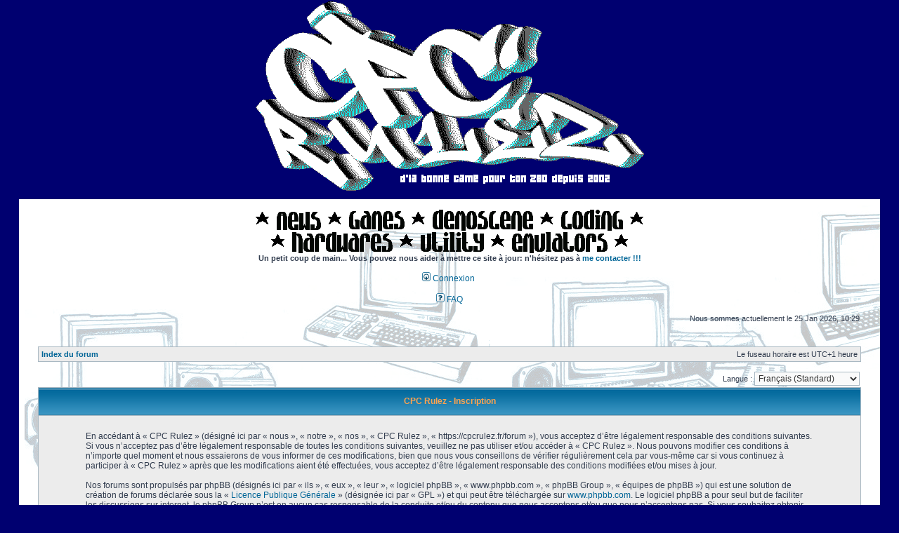

--- FILE ---
content_type: text/html; charset=UTF-8
request_url: https://cpcrulez.fr/forum/ucp.php?mode=register&sid=3a486a75890bf9189e55d61750ec46db
body_size: 4037
content:
<!DOCTYPE html PUBLIC "-//W3C//DTD XHTML 1.0 Transitional//EN" "http://www.w3.org/TR/xhtml1/DTD/xhtml1-transitional.dtd">
<html xmlns="http://www.w3.org/1999/xhtml" dir="ltr" lang="fr" xml:lang="fr">
<head>

<meta http-equiv="content-type" content="text/html; charset=UTF-8" />
<meta http-equiv="content-language" content="fr" />
<meta http-equiv="content-style-type" content="text/css" />
<meta http-equiv="imagetoolbar" content="no" />
<meta name="resource-type" content="document" />
<meta name="distribution" content="global" />
<meta name="copyright" content="2000, 2002, 2005, 2007 phpBB Group" />
<meta name="keywords" content="" />
<meta name="description" content="" />
<meta http-equiv="X-UA-Compatible" content="IE=EmulateIE7; IE=EmulateIE9" />

<title>CPC Rulez &bull; Panneau de contrôle de l’utilisateur &bull; Inscription</title>



<link rel="stylesheet" href="./styles/subsilver2/theme/stylesheet.css" type="text/css" />

<script type="text/javascript">
var _gaq = _gaq || [];
_gaq.push(['_setAccount', 'UA-33207970-1']);
_gaq.push(['_trackPageview']);
(function() {
var ga = document.createElement('script'); ga.type = 'text/javascript'; ga.async = true;
ga.src = ('https:' == document.location.protocol ? 'https://ssl' : 'http://www') + '.google-analytics.com/ga.js';
var s = document.getElementsByTagName('script')[0]; s.parentNode.insertBefore(ga, s);
})();

// <![CDATA[


function popup(url, width, height, name)
{
        if (!name)
        {
                name = '_popup';
        }

        window.open(url.replace(/&amp;/g, '&'), name, 'height=' + height + ',resizable=yes,scrollbars=yes,width=' + width);
        return false;
}

function jumpto()
{
        var page = prompt('Saisissez le numéro de la page que vous souhaitez atteindre:', '');
        var per_page = '';
        var base_url = '';

        if (page !== null && !isNaN(page) && page == Math.floor(page) && page > 0)
        {
                if (base_url.indexOf('?') == -1)
                {
                        document.location.href = base_url + '?start=' + ((page - 1) * per_page);
                }
                else
                {
                        document.location.href = base_url.replace(/&amp;/g, '&') + '&start=' + ((page - 1) * per_page);
                }
        }
}

/**
* Find a member
*/
function find_username(url)
{
        popup(url, 760, 570, '_usersearch');
        return false;
}

/**
* Mark/unmark checklist
* id = ID of parent container, name = name prefix, state = state [true/false]
*/
function marklist(id, name, state)
{
        var parent = document.getElementById(id);
        if (!parent)
        {
                eval('parent = document.' + id);
        }

        if (!parent)
        {
                return;
        }

        var rb = parent.getElementsByTagName('input');

        for (var r = 0; r < rb.length; r++)
        {
                if (rb[r].name.substr(0, name.length) == name)
                {
                        rb[r].checked = state;
                }
        }
}



// ]]>
</script>
</head>
<body class="ltr">
<a name="top"></a>
<div id="wrapheader">
        <div id="menubar">
                <table width="100%" cellspacing="0">
                <tr>
                        <td class="genmed">
<!-- CPCrulez -->
<center><a href="https://CPCrulez.fr"><img src="/forum/title6f.png" border=10 alt="Index du forum" vspace="10"></a></center><br>
<table BORDER=0 CELLSPACING=0 CELLPADDING=0 BACKGROUND="/forum/BK.gif" width="100%"><tr><td><body class="ltr"><a name="top"></a><p><center><br><img src="/forum/menu2_54.png"><a href="https://CPCrulez.fr/index.php"><img src="/forum/menu2_01.png"></a><img src="/forum/menu2_54.png"><a href="https://CPCrulez.fr/games.htm"><img src="/forum/menu2_26.png"></a><img src="/forum/menu2_54.png"><a href="https://CPCrulez.fr/demoscene.htm"><img src="/forum/menu2_02.png"></a><img src="/forum/menu2_54.png"><a href="https://CPCrulez.fr/coding_menu-cours_et_initiations.htm"><img SRC="/forum/menu2_09.png"></a><img src="/forum/menu2_54.png"><br><img src="/forum/menu2_54.png"><a href="https://CPCrulez.fr/hardware.htm"><img src="/forum/menu2_14.png"></a><img src="/forum/menu2_54.png"><a href="https://CPCrulez.fr/applications.htm"><img src="/forum/menu2_20.png"></a><img src="/forum/menu2_54.png"><a href="https://CPCrulez.fr/emulateurs.htm"><img src="/forum/menu2_35.png"></a><img src="/forum/menu2_54.png"><br><b>Un petit coup de main... Vous pouvez nous aider &agrave; mettre ce site &agrave; jour: n&#39;h&eacute;sitez pas &agrave; <a href="ucp.php?i=pm&amp;mode=compose&amp;u=2">me contacter !!!</a></b><br></center><br><div id="wrapheader"><div id="menubar"><table width="100%" cellspacing="0"><tr><td class="genmed"><center>

                                <a href="./ucp.php?mode=login&amp;sid=af120d4c5ad3e098da8b645286fa9cdc"><img src="./styles/subsilver2/theme/images/icon_mini_login.gif" width="12" height="13" alt="*" /> Connexion</a>&nbsp;
<br><br>
                                <a href="./faq.php?sid=af120d4c5ad3e098da8b645286fa9cdc"><img src="./styles/subsilver2/theme/images/icon_mini_faq.gif" width="12" height="13" alt="*" /> FAQ</a>
                                
                        </td>
                </tr>
                </table>
        </div>

        <div id="datebar">
                <table width="100%" cellspacing="0">
                <tr>
                        <td class="gensmall"></td>
                        <td class="gensmall" align="right">Nous sommes actuellement le 25 Jan 2026, 10:29<br /></td>
                </tr>
                </table>
        </div>
</div>

<div id="wrapcentre">

        

        <br style="clear: both;" />

        <table class="tablebg" width="100%" cellspacing="1" cellpadding="0" style="margin-top: 5px;">
	<tr>
		<td class="row1">
			<p class="breadcrumbs"><a href="./index.php?sid=af120d4c5ad3e098da8b645286fa9cdc">Index du forum</a></p>
			<p class="datetime">Le fuseau horaire est UTC+1 heure </p>
		</td>
	</tr>
	</table>

        <br />
<script type="text/javascript">
// <![CDATA[
	/**
	* Change language
	*/
	function change_language(lang_iso)
	{
		document.forms['register'].change_lang.value = lang_iso;
		document.forms['register'].submit();
	}

// ]]>
</script>

	<form method="post" action="./ucp.php?mode=register&amp;sid=af120d4c5ad3e098da8b645286fa9cdc" id="register">
		<table width="100%" cellspacing="0">
			<tr>
				<td class="gensmall" align="right">Langue : <select name="lang" id="lang" onchange="change_language(this.value); return false;" title="Langue "><option value="en">British English</option><option value="ca">Català</option><option value="nl">Nederlands (Informeel)</option><option value="fr" selected="selected">Français‎ (Standard)</option><option value="de">Deutsch (Du)‎</option><option value="el">Ελληνικά</option><option value="it">Italiano</option><option value="pt">Português</option><option value="es">Español</option><option value="en_us">U.S. English</option></select></td>
			</tr>
		</table>
		<input type="hidden" name="change_lang" value="" />

	</form>


	<form method="post" action="./ucp.php?mode=register&amp;sid=af120d4c5ad3e098da8b645286fa9cdc">

	<table class="tablebg" width="100%" cellspacing="1">
	<tr>
		<th height="25">CPC Rulez - Inscription</th>
	</tr>
	<tr>
		<td class="row1" align="center">
			<table width="90%" cellspacing="2" cellpadding="2" border="0" align="center">
			<tr>
				
					<td>
						<span class="genmed"><br />En accédant à « CPC Rulez » (désigné ici par « nous », « notre », « nos », « CPC Rulez », « https://cpcrulez.fr/forum »), vous acceptez d’être légalement responsable des conditions suivantes. Si vous n’acceptez pas d’être légalement responsable de toutes les conditions suivantes, veuillez ne pas utiliser et/ou accéder à « CPC Rulez ». Nous pouvons modifier ces conditions à n’importe quel moment et nous essaierons de vous informer de ces modifications, bien que nous vous conseillons de vérifier régulièrement cela par vous-même car si vous continuez à participer à « CPC Rulez » après que les modifications aient été effectuées, vous acceptez d’être légalement responsable des conditions modifiées et/ou mises à jour.<br />
	<br />
	Nos forums sont propulsés par phpBB (désignés ici par « ils », « eux », « leur », « logiciel phpBB », « www.phpbb.com », « phpBB Group », « équipes de phpBB ») qui est une solution de création de forums déclarée sous la « <a href="http://opensource.org/licenses/gpl-license.php">Licence Publique Générale</a> » (désignée ici par « GPL ») et qui peut être téléchargée sur <a href="https://www.phpbb.com/">www.phpbb.com</a>. Le logiciel phpBB a pour seul but de faciliter les discussions sur internet, le phpBB Group n’est en aucun cas responsable de la conduite et/ou du contenu que nous acceptons et/ou que nous n’acceptons pas. Si vous souhaitez obtenir plus d’informations concernant phpBB, nous vous invitons à consulter <a href="https://www.phpbb.com/">https://www.phpbb.com/</a>.<br />
	<br />
	Vous acceptez de ne publier aucun contenu à caractère abusif, obscène, vulgaire, diffamatoire, choquant, menaçant, pornographique, etc. qui pourrait transgresser les lois de votre pays, le pays où « CPC Rulez » est hébergé, ou encore la loi internationale. Si vous ne respectez pas cela, vous vous exposez à un bannissement immédiat et permanent et nous avertirons votre fournisseur d’accès à internet si nous le jugeons nécessaire. Nous enregistrons l’adresse IP de tous les messages afin d’aider au renforcement de ces conditions. Vous acceptez le fait que « CPC Rulez » ait le droit de supprimer, d’éditer, de déplacer ou de verrouiller n’importe quel sujet à n’importe quel moment si nous estimons que cela est nécessaire. En tant qu’utilisateur, vous acceptez que toutes les informations que vous avez saisies soient stockées dans notre base de données. Bien que cette information ne sera pas diffusée à une tierce partie sans votre consentement, ni « CPC Rulez », ni phpBB, ne pourront être tenus comme responsables en cas de tentative de piratage visant à compromettre vos données.
	<br /><br /></span>
						<div align="center">
							<input class="btnlite" type="submit" id="agreed" name="agreed" value="J’accepte ces conditions" /><br /><br />
							<input class="btnlite" type="submit" name="not_agreed" value="Je refuse ces conditions" />
						</div>
					</td>
				
			</tr>
			</table>
		</td>
	</tr>
	</table>
	<input type="hidden" name="change_lang" value="" />

	<input type="hidden" name="creation_time" value="1769333358" />
<input type="hidden" name="form_token" value="d98ca76833a70ebe4de69e49b08fb73a971dad77" />

	</form>

<img src="./cron.php?cron_type=tidy_cache&amp;sid=af120d4c5ad3e098da8b645286fa9cdc" width="1" height="1" alt="cron" />
</div>

<div id="wrapfooter">
	
	<span class="copyright">Powered by <a href="http://www.phpbb.com/">phpBB</a>&reg; Forum Software &copy; phpBB Group
	<br />Traduit en français par <a href="http://www.maelsoucaze.com/">Maël Soucaze</a>.</span>
</div>

</body>
</html>